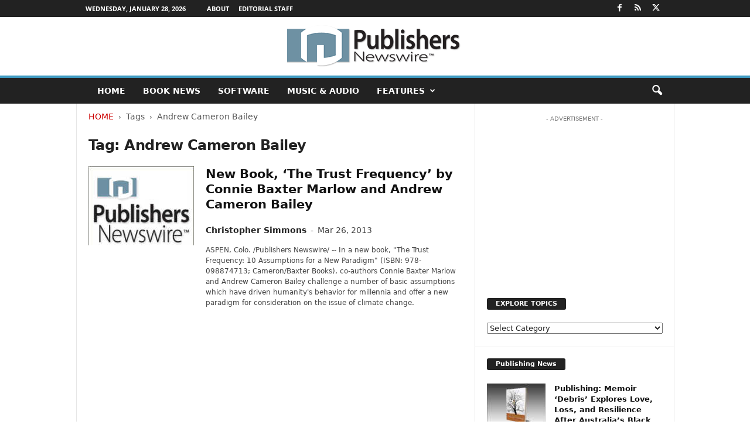

--- FILE ---
content_type: text/html; charset=utf-8
request_url: https://www.google.com/recaptcha/api2/aframe
body_size: 266
content:
<!DOCTYPE HTML><html><head><meta http-equiv="content-type" content="text/html; charset=UTF-8"></head><body><script nonce="Et07mIFZF1lVD-ervwjy7g">/** Anti-fraud and anti-abuse applications only. See google.com/recaptcha */ try{var clients={'sodar':'https://pagead2.googlesyndication.com/pagead/sodar?'};window.addEventListener("message",function(a){try{if(a.source===window.parent){var b=JSON.parse(a.data);var c=clients[b['id']];if(c){var d=document.createElement('img');d.src=c+b['params']+'&rc='+(localStorage.getItem("rc::a")?sessionStorage.getItem("rc::b"):"");window.document.body.appendChild(d);sessionStorage.setItem("rc::e",parseInt(sessionStorage.getItem("rc::e")||0)+1);localStorage.setItem("rc::h",'1769604850676');}}}catch(b){}});window.parent.postMessage("_grecaptcha_ready", "*");}catch(b){}</script></body></html>